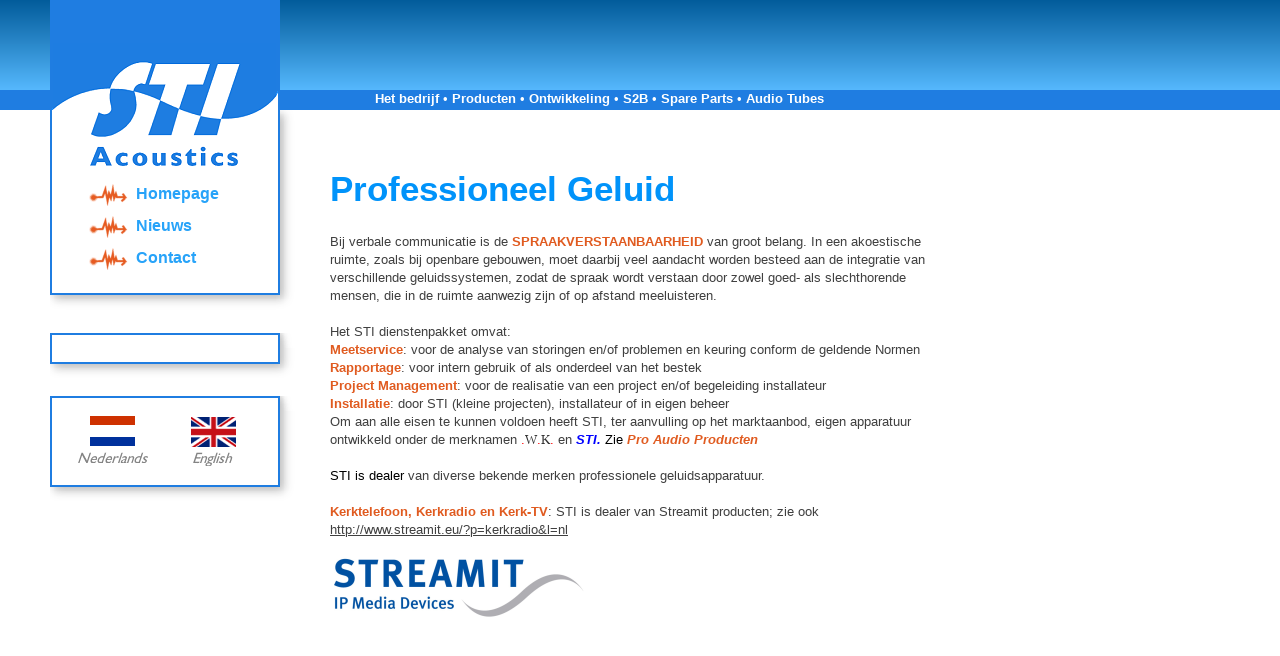

--- FILE ---
content_type: text/html; charset=UTF-8
request_url: https://sti-acoustics.com/nl/index.php?id=33
body_size: 2647
content:
<!DOCTYPE HTML PUBLIC "-//W3C//DTD HTML 4.01 Transitional//EN">

<html>
<head>

 

  <title>STI Acoustics</title>

  <meta http-equiv="Content-Type" content="text/html; charset=ISO-8859-1">

  <meta name="robots" content="index,follow">
  <meta name="keywords" content="STI,STI Acoustics,.W.K.,100V systeem,Actieve Ruisonderdrukking,Adviesbureau,Akoestiek,Anti-geluid,Audiosysteem,Automatische mixer,Bestek,CD-productie,ELA,Digitale Delay,Digitale Signaalprocessor,Dovenlus,DSP,DSP Technologie,Frequentie bijtelling,Geluidsinstallatie,Geluidsperceptie,Jecklin Disk,Kerkgeluid,Kerktelefoon,Lokale Omroep,Luidspreker,Luidsprekers,Magnetisch veld,Microfoon,Microfoons,Mixer,Mixers,PA50,PA-systeem,RaSTI,Ringleiding,Rondzingen,Spraakverstaanbaarheid,STI,TKV100-D,TKV3031,TKV75,Ultrasoon geluid,Vector Processor,Veldsterktemeter,Versterker,Versterkers,Vertraging,Volumeregeling,WK Audio,WK Audiosystems,ZLV2081,ZLV603">
  <meta name="description" content="STI Acoustics voor een perfecte spraakverstaanbaarheid; Akoestiek en Ringleiding perfect ge�ntegreerd. STI Acoustics, voor geluidssystemen in openbare gebouwen, met een perfecte integratie van Zaalluidsprekers  (PA), Ringleiding slechthorenden, muzieklijn en stereo opname. Van advies, bestekken, begeleiding installateur, tot volledige projectrealisatie, inclusief voor- en nacontrole. Ontwikkeling Professionele Geluids-, Telecom  apparatuur en meetsystemen (Veldsterktemeters, Ultrasoon geluid). DSP-technologie ook voor Productontwikkeling derden. OSS (Optimal Stereo Signal) microfoon voor Live opnamen.">
  <meta name="Subject" content="Geluid">
  <meta name="revisit-after" content="2 days">
  <meta name="language" content="nl">
  <meta name="googlebot" content="noodp">

  <link href="/css/page.css" rel="stylesheet" type="text/css">
  <link href="/css/menu.css" rel="stylesheet" type="text/css">
  <link href="/css/style.css" rel="stylesheet" type="text/css">

</head>

<body topmargin="0" leftmargin="0" rightmargin="0">

<!-- top -->
<table border="0" cellspacing="0" cellpadding="0" width="100%">
  <tr>
    <td height="100" width="100%" valign="top" background="/nl/img/backgrounds/bg_top.png">

      <!-- top part logo -->
      <table border="0" cellspacing="0" cellpadding="0" width="930">
        <tr>
          <td width="50"><img src="/images/spacer.gif" width="50" height="10"></td>
          <td width="275" valign="top"><img src="/nl/img/logo/logo_top.png" alt="STI logo"></td>
          <td width="5"><img src="/images/spacer.gif" width="5" height="10"></td>
          <td width="600" valign="top">

            <!-- top menu -->
            <table border="0" cellspacing="0" cellpadding="0">
              <tr><td height="88"><img src="/images/spacer.gif" width="5" height="10"></td></tr>
              <tr>
                <td height="20" valign="bottom" class="top_menu" align="left"><NOBR><img src="/images/spacer.gif" width="41" height="10">
<a class="top_menu" href="index.php?id=3&p=3">Het bedrijf</a> &#149; <a class="top_menu" href="index.php?id=4&p=4">Producten</a> &#149; <a class="top_menu" href="index.php?id=6&p=6">Ontwikkeling</a> &#149; <a class="top_menu" href="index.php?id=20&p=20">S2B</a> &#149; <a class="top_menu" href="index.php?id=7&p=7">Spare Parts</a> &#149; <a class="top_menu" href="index.php?id=40&p=40">Audio Tubes</a></NOBR>
                </td>
              </tr>
              <tr><td height="2"></td></tr>
            </table>

          </td>
        </tr>
      </table>

    </td>
  </tr>
</table>


<!-- main -->
<table border="0" cellspacing="0" cellpadding="0" width="930">
  <tr>
    <td width="50"><img src="/images/spacer.gif" width="50" height="10"></td>
    <td width="275" valign="top">

      <!-- logo & quick menu -->
      <table border="0" cellspacing="0" cellpadding="0" width="275" height="205" background="/nl/img/backgrounds/bg_logo_menu.png">
        <tr>
          <td valign="top" width="275" height="205">

            <img src="/nl/img/logo/logo_top2.png">

            <!-- quick menu items. -->
            <table border="0" cellspacing="0" cellpadding="0" width="275">
              <tr><td colspan="2" height="5"></td>
              <tr>
                <td width="35"><img src="/images/spacer.gif" width="35" height="10"></td>
                <td width="240" valign="top">
                  <a href="/nl/index.php" class="menu"><img src="/nl/img/buttons/pointer1.gif" style="border:0px;vertical-align:middle;">&nbsp;&nbsp;Homepage</a><br>
                  <a href="?id=23" class="menu"><img src="/img/buttons/pointer1.gif" style="border:0px;vertical-align:middle;">&nbsp;&nbsp;Nieuws</a><br>
                  <a href="?id=27" class="menu"><img src="/img/buttons/pointer1.gif" style="border:0px;vertical-align:middle;">&nbsp;&nbsp;Contact</a><br>
                  <br>
                </td>
              </tr>
            </table>

          </td>
        </tr>
      </table>

      <!-- vertical menu -->
      <br>
      <table border="0" cellspacing="0" cellpadding="0" width="250">
        <tr><td colspan="3" width="250" height="15" background="/nl/img/borders/border_menu_top.png"></td></tr>
        <tr>
          <td width="20" background="/nl/img/borders/border_menu_left.png"></td>
          <td width="208" valign="top">
          </td>
          <td width="22" background="/nl/img/borders/border_menu_right.png"></td>
        </tr>
        <tr><td colspan="3" width="250" height="30" background="/nl/img/borders/border_menu_bottom.png"></td></tr>
      </table>

      <!-- Country choice -->
      <br>
      <table border="0" cellspacing="0" cellpadding="0" width="250">
        <tr><td colspan="3" width="250" height="15" background="/nl/img/borders/border_menu_top.png"></td></tr>
        <tr>
          <td width="20" background="/nl/img/borders/border_menu_left.png"></td>
          <td width="208" valign="top">
            <a href="/nl/"><img src="/nl/img/buttons/nl.gif" border="0"></a>&nbsp;&nbsp;&nbsp;
            <a href="/en/"><img src="/nl/img/buttons/en.gif" border="0"></a>
          </td>
          <td width="22" background="/nl/img/borders/border_menu_right.png"></td>
        </tr>
        <tr><td colspan="3" width="250" height="30" background="/nl/img/borders/border_menu_bottom.png"></td></tr>
      </table>      

    </td>
    <td width="5"><img src="/images/spacer.gif" width="5" height="10"></td>
    <td width="600" valign="top">
      <!-- content -->
      <br><br>
      <p class="content">
<h1>Professioneel Geluid</h1>
<p>Bij verbale communicatie is de <strong>SPRAAKVERSTAANBAARHEID</strong> van groot belang. In een akoestische ruimte, zoals&nbsp;bij openbare gebouwen, moet daarbij veel&nbsp;aandacht worden besteed&nbsp;aan de integratie van verschillende geluidssystemen, zodat de spraak wordt verstaan door&nbsp;zowel goed-&nbsp;als slechthorende mensen, die&nbsp;in de ruimte aanwezig zijn of op afstand meeluisteren. <br/><br/>Het STI dienstenpakket omvat:<br/><strong>Meetservice</strong>: voor de analyse van storingen en/of problemen en keuring conform de geldende Normen<br/><strong>Rapportage</strong>: voor intern gebruik of als onderdeel van het bestek<br/><strong>Project Management</strong>: voor de realisatie van een project en/of begeleiding installateur<br/><strong>Installatie</strong>: door STI (kleine projecten), installateur of in eigen beheer<br/>Om aan alle eisen te kunnen voldoen&nbsp;heeft STI, ter aanvulling op het marktaanbod,&nbsp;eigen apparatuur ontwikkeld onder de merknamen <font color="#ff0000">.</font><font color="#333333"><span style="FONT-FAMILY: Georgia">W</span></font><font color="#ff0000">.</font><span style="FONT-FAMILY: Georgia"><font color="#333333">K</font></span><font color="#ff0000">.</font> en <font color="#0000ff"><strong><em><font color="#0000ff">STI. </font></em></strong><font color="#000000">Zie</font><strong><em> Pro Audio Producten<br/></em></strong></font><font color="#000000"><br/>STI is dealer&nbsp;</font>van diverse bekende merken professionele geluidsapparatuur.<br/><strong><br/>Kerktelefoon, Kerkradio en Kerk-TV</strong>: STI is dealer van Streamit producten; zie ook&nbsp; <font color="#0000ff" face="Verdana"><a href="http://www.streamit.eu/?p=kerkradio&l=nl"><u>http://www.streamit.eu/?p=kerkradio&l=nl</u></a></font><br/><br/>&nbsp;<img title="" border="0" alt="" align="baseline" src="https://sti-acoustics.nl/files/logo3.bmp" width="250" height="61"/> <br/><br/><br/></p></p>
      <br><br>
    </td>
  </tr>
</table>


</body>

</html>



--- FILE ---
content_type: text/css
request_url: https://sti-acoustics.com/css/page.css
body_size: 106
content:
body  { font-family: Verdana, Arial, Helvetica, sans-serif; font-size: 13px; color:#404040; }


--- FILE ---
content_type: text/css
request_url: https://sti-acoustics.com/css/menu.css
body_size: 320
content:
a.menu:hover {  font-family: Arial, Helvetica, sans-serif; font-size: 16px; font-style: normal; line-height: normal; font-weight: bold; font-variant: normal; text-transform: none; color:#026EBA; text-decoration: none; }
a.menu:link  {  font-family: Arial, Helvetica, sans-serif; font-size: 16px; font-style: normal; line-height: normal; font-weight: bold; font-variant: normal; text-transform: none; color:#27A3F9; text-decoration: none; }
a.menu       {  font-family: Arial, Helvetica, sans-serif; font-size: 16px; font-style: normal; line-height: normal; font-weight: bold; font-variant: normal; text-transform: none; color:#27A3F9; text-decoration: none; }

a.sub_menu:hover {  font-family: Arial, Helvetica, sans-serif; font-size: 14px; font-style: normal; line-height: 150%; font-weight: bold; font-variant: normal; text-transform: none; color:#026EBA; text-decoration: none; }
a.sub_menu:link  {  font-family: Arial, Helvetica, sans-serif; font-size: 14px; font-style: normal; line-height: 150%; font-weight: bold; font-variant: normal; text-transform: none; color:#27A3F9; text-decoration: none; }
a.sub_menu       {  font-family: Arial, Helvetica, sans-serif; font-size: 14px; font-style: normal; line-height: 150%; font-weight: bold; font-variant: normal; text-transform: none; color:#27A3F9; text-decoration: none; }

a.sub_menu_selected:hover {  font-family: Arial, Helvetica, sans-serif; font-size: 14px; font-style: normal; line-height: 150%; font-weight: bold; font-variant: normal; text-transform: none; color:#026EBA; text-decoration: none; }
a.sub_menu_selected:link  {  font-family: Arial, Helvetica, sans-serif; font-size: 14px; font-style: normal; line-height: 150%; font-weight: bold; font-variant: normal; text-transform: none; color:#026EBA; text-decoration: none; }
a.sub_menu_selected       {  font-family: Arial, Helvetica, sans-serif; font-size: 14px; font-style: normal; line-height: 150%; font-weight: bold; font-variant: normal; text-transform: none; color:#026EBA; text-decoration: none; }

a.top_menu:hover {  font-family: Arial, Helvetica, sans-serif; font-size: 13px; font-style: normal; line-height: 150%; font-weight: bold; font-variant: normal; text-transform: none; color:#E05B20; text-decoration: none; }
a.top_menu:link  {  font-family: Arial, Helvetica, sans-serif; font-size: 13px; font-style: normal; line-height: 150%; font-weight: bold; font-variant: normal; text-transform: none; color:white; text-decoration: none; }
a.top_menu       {  font-family: Arial, Helvetica, sans-serif; font-size: 13px; font-style: normal; line-height: 150%; font-weight: bold; font-variant: normal; text-transform: none; color:white; text-decoration: none; }

a.top_menu_selected:hover {  font-family: Arial, Helvetica, sans-serif; font-size: 13px; font-style: normal; line-height: 150%; font-weight: bold; font-variant: normal; text-transform: none; color:#E05B20; text-decoration: none; }
a.top_menu_selected:link  {  font-family: Arial, Helvetica, sans-serif; font-size: 13px; font-style: normal; line-height: 150%; font-weight: bold; font-variant: normal; text-transform: none; color:#E05B20; text-decoration: none; }
a.top_menu_selected       {  font-family: Arial, Helvetica, sans-serif; font-size: 13px; font-style: normal; line-height: 150%; font-weight: bold; font-variant: normal; text-transform: none; color:#E05B20; text-decoration: none; }

td.top_menu { color:white; }


--- FILE ---
content_type: text/css
request_url: https://sti-acoustics.com/css/style.css
body_size: 272
content:
p, p.content  { font-family: Verdana, Arial, Helvetica, sans-serif; font-size: 13px; font-style: normal; line-height: 140%; font-weight: normal; font-variant: normal; text-transform: none; color:#404040; }
td, td.content  { font-family: Verdana, Arial, Helvetica, sans-serif; font-size: 13px; font-style: normal; line-height: 140%; font-weight: normal; font-variant: normal; text-transform: none; color:#404040; }
      
b, strong { color:#E05B20; }

h1  { font-family: Verdana, Helvetica; font-size: 35px; font-style: normal; line-height: normal; font-weight: bold; color:#0093FA; }

a:hover {  font-family: Verdana, Arial, Helvetica, sans-serif; font-size: 13px; font-style: normal; line-height: 140%; font-weight: normal; font-variant: normal; text-transform: none; color:#404040; text-decoration: none; }
a:link  {  font-family: Verdana, Arial, Helvetica, sans-serif; font-size: 13px; font-style: normal; line-height: 140%; font-weight: normal; font-variant: normal; text-transform: none; color:#404040; text-decoration: none; }
a       {  font-family: Verdana, Arial, Helvetica, sans-serif; font-size: 13px; font-style: normal; line-height: 140%; font-weight: normal; font-variant: normal; text-transform: none; color:#404040; text-decoration: none; }

body  { font-family: Verdana, Arial, Helvetica, sans-serif; font-size: 13px; color:#404040; }
